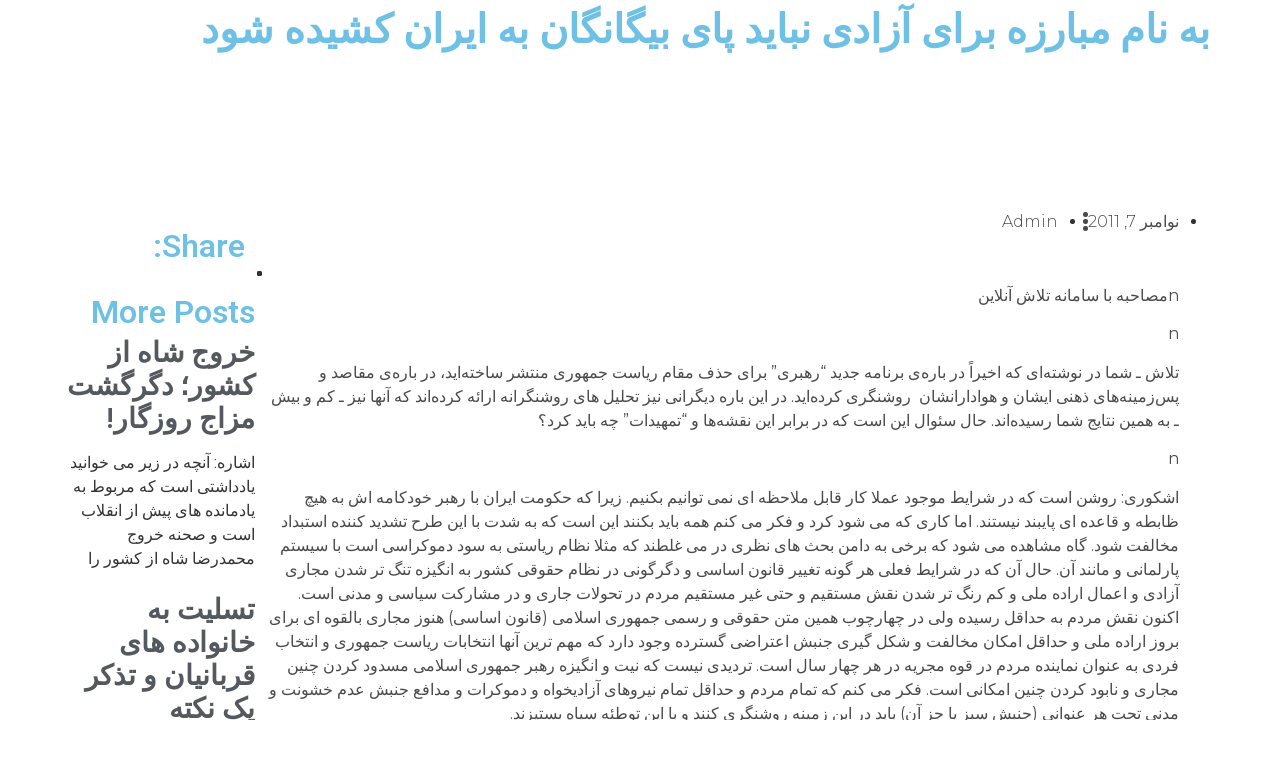

--- FILE ---
content_type: text/html; charset=UTF-8
request_url: https://yousefieshkevari.com/2011/11/%D8%A8%D9%87-%D9%86%D8%A7%D9%85-%D9%85%D8%A8%D8%A7%D8%B1%D8%B2%D9%87-%D8%A8%D8%B1%D8%A7%DB%8C-%D8%A2%D8%B2%D8%A7%D8%AF%DB%8C-%D9%86%D8%A8%D8%A7%DB%8C%D8%AF-%D9%BE%D8%A7%DB%8C-%D8%A8%DB%8C%DA%AF%D8%A7/
body_size: 19642
content:
<!DOCTYPE html>
<html dir="rtl" lang="fa-IR">
<head>
	<meta charset="UTF-8">
		<title>به نام مبارزه برای آزادی نباید پای بیگانگان به ایران کشیده شود &#8211; حسن یوسفی اشکوری</title>
<meta name='robots' content='max-image-preview:large' />
<link rel="alternate" type="application/rss+xml" title="حسن یوسفی اشکوری &raquo; خوراک" href="https://yousefieshkevari.com/feed/" />
<link rel="alternate" type="application/rss+xml" title="حسن یوسفی اشکوری &raquo; خوراک دیدگاه‌ها" href="https://yousefieshkevari.com/comments/feed/" />
<link rel="alternate" type="application/rss+xml" title="حسن یوسفی اشکوری &raquo; به نام مبارزه برای آزادی نباید پای بیگانگان به ایران کشیده شود خوراک دیدگاه‌ها" href="https://yousefieshkevari.com/2011/11/%d8%a8%d9%87-%d9%86%d8%a7%d9%85-%d9%85%d8%a8%d8%a7%d8%b1%d8%b2%d9%87-%d8%a8%d8%b1%d8%a7%db%8c-%d8%a2%d8%b2%d8%a7%d8%af%db%8c-%d9%86%d8%a8%d8%a7%db%8c%d8%af-%d9%be%d8%a7%db%8c-%d8%a8%db%8c%da%af%d8%a7/feed/" />
<script>
window._wpemojiSettings = {"baseUrl":"https:\/\/s.w.org\/images\/core\/emoji\/14.0.0\/72x72\/","ext":".png","svgUrl":"https:\/\/s.w.org\/images\/core\/emoji\/14.0.0\/svg\/","svgExt":".svg","source":{"concatemoji":"https:\/\/yousefieshkevari.com\/wp-includes\/js\/wp-emoji-release.min.js?ver=6.3.7"}};
/*! This file is auto-generated */
!function(i,n){var o,s,e;function c(e){try{var t={supportTests:e,timestamp:(new Date).valueOf()};sessionStorage.setItem(o,JSON.stringify(t))}catch(e){}}function p(e,t,n){e.clearRect(0,0,e.canvas.width,e.canvas.height),e.fillText(t,0,0);var t=new Uint32Array(e.getImageData(0,0,e.canvas.width,e.canvas.height).data),r=(e.clearRect(0,0,e.canvas.width,e.canvas.height),e.fillText(n,0,0),new Uint32Array(e.getImageData(0,0,e.canvas.width,e.canvas.height).data));return t.every(function(e,t){return e===r[t]})}function u(e,t,n){switch(t){case"flag":return n(e,"\ud83c\udff3\ufe0f\u200d\u26a7\ufe0f","\ud83c\udff3\ufe0f\u200b\u26a7\ufe0f")?!1:!n(e,"\ud83c\uddfa\ud83c\uddf3","\ud83c\uddfa\u200b\ud83c\uddf3")&&!n(e,"\ud83c\udff4\udb40\udc67\udb40\udc62\udb40\udc65\udb40\udc6e\udb40\udc67\udb40\udc7f","\ud83c\udff4\u200b\udb40\udc67\u200b\udb40\udc62\u200b\udb40\udc65\u200b\udb40\udc6e\u200b\udb40\udc67\u200b\udb40\udc7f");case"emoji":return!n(e,"\ud83e\udef1\ud83c\udffb\u200d\ud83e\udef2\ud83c\udfff","\ud83e\udef1\ud83c\udffb\u200b\ud83e\udef2\ud83c\udfff")}return!1}function f(e,t,n){var r="undefined"!=typeof WorkerGlobalScope&&self instanceof WorkerGlobalScope?new OffscreenCanvas(300,150):i.createElement("canvas"),a=r.getContext("2d",{willReadFrequently:!0}),o=(a.textBaseline="top",a.font="600 32px Arial",{});return e.forEach(function(e){o[e]=t(a,e,n)}),o}function t(e){var t=i.createElement("script");t.src=e,t.defer=!0,i.head.appendChild(t)}"undefined"!=typeof Promise&&(o="wpEmojiSettingsSupports",s=["flag","emoji"],n.supports={everything:!0,everythingExceptFlag:!0},e=new Promise(function(e){i.addEventListener("DOMContentLoaded",e,{once:!0})}),new Promise(function(t){var n=function(){try{var e=JSON.parse(sessionStorage.getItem(o));if("object"==typeof e&&"number"==typeof e.timestamp&&(new Date).valueOf()<e.timestamp+604800&&"object"==typeof e.supportTests)return e.supportTests}catch(e){}return null}();if(!n){if("undefined"!=typeof Worker&&"undefined"!=typeof OffscreenCanvas&&"undefined"!=typeof URL&&URL.createObjectURL&&"undefined"!=typeof Blob)try{var e="postMessage("+f.toString()+"("+[JSON.stringify(s),u.toString(),p.toString()].join(",")+"));",r=new Blob([e],{type:"text/javascript"}),a=new Worker(URL.createObjectURL(r),{name:"wpTestEmojiSupports"});return void(a.onmessage=function(e){c(n=e.data),a.terminate(),t(n)})}catch(e){}c(n=f(s,u,p))}t(n)}).then(function(e){for(var t in e)n.supports[t]=e[t],n.supports.everything=n.supports.everything&&n.supports[t],"flag"!==t&&(n.supports.everythingExceptFlag=n.supports.everythingExceptFlag&&n.supports[t]);n.supports.everythingExceptFlag=n.supports.everythingExceptFlag&&!n.supports.flag,n.DOMReady=!1,n.readyCallback=function(){n.DOMReady=!0}}).then(function(){return e}).then(function(){var e;n.supports.everything||(n.readyCallback(),(e=n.source||{}).concatemoji?t(e.concatemoji):e.wpemoji&&e.twemoji&&(t(e.twemoji),t(e.wpemoji)))}))}((window,document),window._wpemojiSettings);
</script>
<style>
img.wp-smiley,
img.emoji {
	display: inline !important;
	border: none !important;
	box-shadow: none !important;
	height: 1em !important;
	width: 1em !important;
	margin: 0 0.07em !important;
	vertical-align: -0.1em !important;
	background: none !important;
	padding: 0 !important;
}
</style>
	<link rel='stylesheet' id='anwp-pg-styles-rtl-css' href='https://yousefieshkevari.com/wp-content/plugins/anwp-post-grid-for-elementor/public/css/styles-rtl.min.css?ver=1.1.0' media='all' />
<link rel='stylesheet' id='wp-block-library-rtl-css' href='https://yousefieshkevari.com/wp-includes/css/dist/block-library/style-rtl.min.css?ver=6.3.7' media='all' />
<style id='classic-theme-styles-inline-css'>
/*! This file is auto-generated */
.wp-block-button__link{color:#fff;background-color:#32373c;border-radius:9999px;box-shadow:none;text-decoration:none;padding:calc(.667em + 2px) calc(1.333em + 2px);font-size:1.125em}.wp-block-file__button{background:#32373c;color:#fff;text-decoration:none}
</style>
<style id='global-styles-inline-css'>
body{--wp--preset--color--black: #000000;--wp--preset--color--cyan-bluish-gray: #abb8c3;--wp--preset--color--white: #ffffff;--wp--preset--color--pale-pink: #f78da7;--wp--preset--color--vivid-red: #cf2e2e;--wp--preset--color--luminous-vivid-orange: #ff6900;--wp--preset--color--luminous-vivid-amber: #fcb900;--wp--preset--color--light-green-cyan: #7bdcb5;--wp--preset--color--vivid-green-cyan: #00d084;--wp--preset--color--pale-cyan-blue: #8ed1fc;--wp--preset--color--vivid-cyan-blue: #0693e3;--wp--preset--color--vivid-purple: #9b51e0;--wp--preset--gradient--vivid-cyan-blue-to-vivid-purple: linear-gradient(135deg,rgba(6,147,227,1) 0%,rgb(155,81,224) 100%);--wp--preset--gradient--light-green-cyan-to-vivid-green-cyan: linear-gradient(135deg,rgb(122,220,180) 0%,rgb(0,208,130) 100%);--wp--preset--gradient--luminous-vivid-amber-to-luminous-vivid-orange: linear-gradient(135deg,rgba(252,185,0,1) 0%,rgba(255,105,0,1) 100%);--wp--preset--gradient--luminous-vivid-orange-to-vivid-red: linear-gradient(135deg,rgba(255,105,0,1) 0%,rgb(207,46,46) 100%);--wp--preset--gradient--very-light-gray-to-cyan-bluish-gray: linear-gradient(135deg,rgb(238,238,238) 0%,rgb(169,184,195) 100%);--wp--preset--gradient--cool-to-warm-spectrum: linear-gradient(135deg,rgb(74,234,220) 0%,rgb(151,120,209) 20%,rgb(207,42,186) 40%,rgb(238,44,130) 60%,rgb(251,105,98) 80%,rgb(254,248,76) 100%);--wp--preset--gradient--blush-light-purple: linear-gradient(135deg,rgb(255,206,236) 0%,rgb(152,150,240) 100%);--wp--preset--gradient--blush-bordeaux: linear-gradient(135deg,rgb(254,205,165) 0%,rgb(254,45,45) 50%,rgb(107,0,62) 100%);--wp--preset--gradient--luminous-dusk: linear-gradient(135deg,rgb(255,203,112) 0%,rgb(199,81,192) 50%,rgb(65,88,208) 100%);--wp--preset--gradient--pale-ocean: linear-gradient(135deg,rgb(255,245,203) 0%,rgb(182,227,212) 50%,rgb(51,167,181) 100%);--wp--preset--gradient--electric-grass: linear-gradient(135deg,rgb(202,248,128) 0%,rgb(113,206,126) 100%);--wp--preset--gradient--midnight: linear-gradient(135deg,rgb(2,3,129) 0%,rgb(40,116,252) 100%);--wp--preset--font-size--small: 13px;--wp--preset--font-size--medium: 20px;--wp--preset--font-size--large: 36px;--wp--preset--font-size--x-large: 42px;--wp--preset--spacing--20: 0.44rem;--wp--preset--spacing--30: 0.67rem;--wp--preset--spacing--40: 1rem;--wp--preset--spacing--50: 1.5rem;--wp--preset--spacing--60: 2.25rem;--wp--preset--spacing--70: 3.38rem;--wp--preset--spacing--80: 5.06rem;--wp--preset--shadow--natural: 6px 6px 9px rgba(0, 0, 0, 0.2);--wp--preset--shadow--deep: 12px 12px 50px rgba(0, 0, 0, 0.4);--wp--preset--shadow--sharp: 6px 6px 0px rgba(0, 0, 0, 0.2);--wp--preset--shadow--outlined: 6px 6px 0px -3px rgba(255, 255, 255, 1), 6px 6px rgba(0, 0, 0, 1);--wp--preset--shadow--crisp: 6px 6px 0px rgba(0, 0, 0, 1);}:where(.is-layout-flex){gap: 0.5em;}:where(.is-layout-grid){gap: 0.5em;}body .is-layout-flow > .alignleft{float: left;margin-inline-start: 0;margin-inline-end: 2em;}body .is-layout-flow > .alignright{float: right;margin-inline-start: 2em;margin-inline-end: 0;}body .is-layout-flow > .aligncenter{margin-left: auto !important;margin-right: auto !important;}body .is-layout-constrained > .alignleft{float: left;margin-inline-start: 0;margin-inline-end: 2em;}body .is-layout-constrained > .alignright{float: right;margin-inline-start: 2em;margin-inline-end: 0;}body .is-layout-constrained > .aligncenter{margin-left: auto !important;margin-right: auto !important;}body .is-layout-constrained > :where(:not(.alignleft):not(.alignright):not(.alignfull)){max-width: var(--wp--style--global--content-size);margin-left: auto !important;margin-right: auto !important;}body .is-layout-constrained > .alignwide{max-width: var(--wp--style--global--wide-size);}body .is-layout-flex{display: flex;}body .is-layout-flex{flex-wrap: wrap;align-items: center;}body .is-layout-flex > *{margin: 0;}body .is-layout-grid{display: grid;}body .is-layout-grid > *{margin: 0;}:where(.wp-block-columns.is-layout-flex){gap: 2em;}:where(.wp-block-columns.is-layout-grid){gap: 2em;}:where(.wp-block-post-template.is-layout-flex){gap: 1.25em;}:where(.wp-block-post-template.is-layout-grid){gap: 1.25em;}.has-black-color{color: var(--wp--preset--color--black) !important;}.has-cyan-bluish-gray-color{color: var(--wp--preset--color--cyan-bluish-gray) !important;}.has-white-color{color: var(--wp--preset--color--white) !important;}.has-pale-pink-color{color: var(--wp--preset--color--pale-pink) !important;}.has-vivid-red-color{color: var(--wp--preset--color--vivid-red) !important;}.has-luminous-vivid-orange-color{color: var(--wp--preset--color--luminous-vivid-orange) !important;}.has-luminous-vivid-amber-color{color: var(--wp--preset--color--luminous-vivid-amber) !important;}.has-light-green-cyan-color{color: var(--wp--preset--color--light-green-cyan) !important;}.has-vivid-green-cyan-color{color: var(--wp--preset--color--vivid-green-cyan) !important;}.has-pale-cyan-blue-color{color: var(--wp--preset--color--pale-cyan-blue) !important;}.has-vivid-cyan-blue-color{color: var(--wp--preset--color--vivid-cyan-blue) !important;}.has-vivid-purple-color{color: var(--wp--preset--color--vivid-purple) !important;}.has-black-background-color{background-color: var(--wp--preset--color--black) !important;}.has-cyan-bluish-gray-background-color{background-color: var(--wp--preset--color--cyan-bluish-gray) !important;}.has-white-background-color{background-color: var(--wp--preset--color--white) !important;}.has-pale-pink-background-color{background-color: var(--wp--preset--color--pale-pink) !important;}.has-vivid-red-background-color{background-color: var(--wp--preset--color--vivid-red) !important;}.has-luminous-vivid-orange-background-color{background-color: var(--wp--preset--color--luminous-vivid-orange) !important;}.has-luminous-vivid-amber-background-color{background-color: var(--wp--preset--color--luminous-vivid-amber) !important;}.has-light-green-cyan-background-color{background-color: var(--wp--preset--color--light-green-cyan) !important;}.has-vivid-green-cyan-background-color{background-color: var(--wp--preset--color--vivid-green-cyan) !important;}.has-pale-cyan-blue-background-color{background-color: var(--wp--preset--color--pale-cyan-blue) !important;}.has-vivid-cyan-blue-background-color{background-color: var(--wp--preset--color--vivid-cyan-blue) !important;}.has-vivid-purple-background-color{background-color: var(--wp--preset--color--vivid-purple) !important;}.has-black-border-color{border-color: var(--wp--preset--color--black) !important;}.has-cyan-bluish-gray-border-color{border-color: var(--wp--preset--color--cyan-bluish-gray) !important;}.has-white-border-color{border-color: var(--wp--preset--color--white) !important;}.has-pale-pink-border-color{border-color: var(--wp--preset--color--pale-pink) !important;}.has-vivid-red-border-color{border-color: var(--wp--preset--color--vivid-red) !important;}.has-luminous-vivid-orange-border-color{border-color: var(--wp--preset--color--luminous-vivid-orange) !important;}.has-luminous-vivid-amber-border-color{border-color: var(--wp--preset--color--luminous-vivid-amber) !important;}.has-light-green-cyan-border-color{border-color: var(--wp--preset--color--light-green-cyan) !important;}.has-vivid-green-cyan-border-color{border-color: var(--wp--preset--color--vivid-green-cyan) !important;}.has-pale-cyan-blue-border-color{border-color: var(--wp--preset--color--pale-cyan-blue) !important;}.has-vivid-cyan-blue-border-color{border-color: var(--wp--preset--color--vivid-cyan-blue) !important;}.has-vivid-purple-border-color{border-color: var(--wp--preset--color--vivid-purple) !important;}.has-vivid-cyan-blue-to-vivid-purple-gradient-background{background: var(--wp--preset--gradient--vivid-cyan-blue-to-vivid-purple) !important;}.has-light-green-cyan-to-vivid-green-cyan-gradient-background{background: var(--wp--preset--gradient--light-green-cyan-to-vivid-green-cyan) !important;}.has-luminous-vivid-amber-to-luminous-vivid-orange-gradient-background{background: var(--wp--preset--gradient--luminous-vivid-amber-to-luminous-vivid-orange) !important;}.has-luminous-vivid-orange-to-vivid-red-gradient-background{background: var(--wp--preset--gradient--luminous-vivid-orange-to-vivid-red) !important;}.has-very-light-gray-to-cyan-bluish-gray-gradient-background{background: var(--wp--preset--gradient--very-light-gray-to-cyan-bluish-gray) !important;}.has-cool-to-warm-spectrum-gradient-background{background: var(--wp--preset--gradient--cool-to-warm-spectrum) !important;}.has-blush-light-purple-gradient-background{background: var(--wp--preset--gradient--blush-light-purple) !important;}.has-blush-bordeaux-gradient-background{background: var(--wp--preset--gradient--blush-bordeaux) !important;}.has-luminous-dusk-gradient-background{background: var(--wp--preset--gradient--luminous-dusk) !important;}.has-pale-ocean-gradient-background{background: var(--wp--preset--gradient--pale-ocean) !important;}.has-electric-grass-gradient-background{background: var(--wp--preset--gradient--electric-grass) !important;}.has-midnight-gradient-background{background: var(--wp--preset--gradient--midnight) !important;}.has-small-font-size{font-size: var(--wp--preset--font-size--small) !important;}.has-medium-font-size{font-size: var(--wp--preset--font-size--medium) !important;}.has-large-font-size{font-size: var(--wp--preset--font-size--large) !important;}.has-x-large-font-size{font-size: var(--wp--preset--font-size--x-large) !important;}
.wp-block-navigation a:where(:not(.wp-element-button)){color: inherit;}
:where(.wp-block-post-template.is-layout-flex){gap: 1.25em;}:where(.wp-block-post-template.is-layout-grid){gap: 1.25em;}
:where(.wp-block-columns.is-layout-flex){gap: 2em;}:where(.wp-block-columns.is-layout-grid){gap: 2em;}
.wp-block-pullquote{font-size: 1.5em;line-height: 1.6;}
</style>
<link rel='stylesheet' id='hello-elementor-css' href='https://yousefieshkevari.com/wp-content/themes/hello-elementor/style.min.css?ver=2.8.1' media='all' />
<link rel='stylesheet' id='hello-elementor-theme-style-css' href='https://yousefieshkevari.com/wp-content/themes/hello-elementor/theme.min.css?ver=2.8.1' media='all' />
<link rel='stylesheet' id='elementor-frontend-css' href='https://yousefieshkevari.com/wp-content/plugins/elementor/assets/css/frontend-lite-rtl.min.css?ver=3.12.2' media='all' />
<link rel='stylesheet' id='elementor-post-8715-css' href='https://yousefieshkevari.com/wp-content/uploads/elementor/css/post-8715.css?ver=1684786286' media='all' />
<link rel='stylesheet' id='elementor-lazyload-css' href='https://yousefieshkevari.com/wp-content/plugins/elementor/assets/css/modules/lazyload/frontend.min.css?ver=3.12.2' media='all' />
<link rel='stylesheet' id='swiper-css' href='https://yousefieshkevari.com/wp-content/plugins/elementor/assets/lib/swiper/v8/css/swiper.min.css?ver=8.4.5' media='all' />
<link rel='stylesheet' id='elementor-pro-css' href='https://yousefieshkevari.com/wp-content/plugins/elementor-pro/assets/css/frontend-lite-rtl.min.css?ver=3.12.3' media='all' />
<link rel='stylesheet' id='elementor-global-css' href='https://yousefieshkevari.com/wp-content/uploads/elementor/css/global.css?ver=1683459335' media='all' />
<link rel='stylesheet' id='elementor-post-108145-css' href='https://yousefieshkevari.com/wp-content/uploads/elementor/css/post-108145.css?ver=1697795927' media='all' />
<link rel='stylesheet' id='elementor-post-108170-css' href='https://yousefieshkevari.com/wp-content/uploads/elementor/css/post-108170.css?ver=1683493755' media='all' />
<link rel='stylesheet' id='elementor-icons-ekiticons-css' href='https://yousefieshkevari.com/wp-content/plugins/elementskit-lite/modules/elementskit-icon-pack/assets/css/ekiticons.css?ver=2.8.8' media='all' />
<link rel='stylesheet' id='ekit-widget-styles-css' href='https://yousefieshkevari.com/wp-content/plugins/elementskit-lite/widgets/init/assets/css/widget-styles.css?ver=2.8.8' media='all' />
<link rel='stylesheet' id='ekit-responsive-css' href='https://yousefieshkevari.com/wp-content/plugins/elementskit-lite/widgets/init/assets/css/responsive.css?ver=2.8.8' media='all' />
<link rel='stylesheet' id='elementskit-rtl-css' href='https://yousefieshkevari.com/wp-content/plugins/elementskit-lite/widgets/init/assets/css/rtl.css?ver=2.8.8' media='all' />
<link rel='stylesheet' id='google-fonts-1-css' href='https://fonts.googleapis.com/css?family=Roboto%3A100%2C100italic%2C200%2C200italic%2C300%2C300italic%2C400%2C400italic%2C500%2C500italic%2C600%2C600italic%2C700%2C700italic%2C800%2C800italic%2C900%2C900italic%7CRoboto+Slab%3A100%2C100italic%2C200%2C200italic%2C300%2C300italic%2C400%2C400italic%2C500%2C500italic%2C600%2C600italic%2C700%2C700italic%2C800%2C800italic%2C900%2C900italic%7CMerriweather%3A100%2C100italic%2C200%2C200italic%2C300%2C300italic%2C400%2C400italic%2C500%2C500italic%2C600%2C600italic%2C700%2C700italic%2C800%2C800italic%2C900%2C900italic%7CMontserrat%3A100%2C100italic%2C200%2C200italic%2C300%2C300italic%2C400%2C400italic%2C500%2C500italic%2C600%2C600italic%2C700%2C700italic%2C800%2C800italic%2C900%2C900italic&#038;display=swap&#038;ver=6.3.7' media='all' />
<link rel="preconnect" href="https://fonts.gstatic.com/" crossorigin><script src='https://yousefieshkevari.com/wp-includes/js/jquery/jquery.min.js?ver=3.7.0' id='jquery-core-js'></script>
<script src='https://yousefieshkevari.com/wp-includes/js/jquery/jquery-migrate.min.js?ver=3.4.1' id='jquery-migrate-js'></script>
<link rel="https://api.w.org/" href="https://yousefieshkevari.com/wp-json/" /><link rel="alternate" type="application/json" href="https://yousefieshkevari.com/wp-json/wp/v2/posts/1024" /><link rel="EditURI" type="application/rsd+xml" title="RSD" href="https://yousefieshkevari.com/xmlrpc.php?rsd" />
<meta name="generator" content="WordPress 6.3.7" />
<link rel="canonical" href="https://yousefieshkevari.com/2011/11/%d8%a8%d9%87-%d9%86%d8%a7%d9%85-%d9%85%d8%a8%d8%a7%d8%b1%d8%b2%d9%87-%d8%a8%d8%b1%d8%a7%db%8c-%d8%a2%d8%b2%d8%a7%d8%af%db%8c-%d9%86%d8%a8%d8%a7%db%8c%d8%af-%d9%be%d8%a7%db%8c-%d8%a8%db%8c%da%af%d8%a7/" />
<link rel='shortlink' href='https://yousefieshkevari.com/?p=1024' />
<link rel="alternate" type="application/json+oembed" href="https://yousefieshkevari.com/wp-json/oembed/1.0/embed?url=https%3A%2F%2Fyousefieshkevari.com%2F2011%2F11%2F%25d8%25a8%25d9%2587-%25d9%2586%25d8%25a7%25d9%2585-%25d9%2585%25d8%25a8%25d8%25a7%25d8%25b1%25d8%25b2%25d9%2587-%25d8%25a8%25d8%25b1%25d8%25a7%25db%258c-%25d8%25a2%25d8%25b2%25d8%25a7%25d8%25af%25db%258c-%25d9%2586%25d8%25a8%25d8%25a7%25db%258c%25d8%25af-%25d9%25be%25d8%25a7%25db%258c-%25d8%25a8%25db%258c%25da%25af%25d8%25a7%2F" />
<link rel="alternate" type="text/xml+oembed" href="https://yousefieshkevari.com/wp-json/oembed/1.0/embed?url=https%3A%2F%2Fyousefieshkevari.com%2F2011%2F11%2F%25d8%25a8%25d9%2587-%25d9%2586%25d8%25a7%25d9%2585-%25d9%2585%25d8%25a8%25d8%25a7%25d8%25b1%25d8%25b2%25d9%2587-%25d8%25a8%25d8%25b1%25d8%25a7%25db%258c-%25d8%25a2%25d8%25b2%25d8%25a7%25d8%25af%25db%258c-%25d9%2586%25d8%25a8%25d8%25a7%25db%258c%25d8%25af-%25d9%25be%25d8%25a7%25db%258c-%25d8%25a8%25db%258c%25da%25af%25d8%25a7%2F&#038;format=xml" />
<meta name="generator" content="Elementor 3.12.2; features: e_dom_optimization, e_optimized_assets_loading, e_optimized_css_loading, e_font_icon_svg, a11y_improvements, additional_custom_breakpoints; settings: css_print_method-external, google_font-enabled, font_display-swap">
	<meta name="viewport" content="width=device-width, initial-scale=1.0, viewport-fit=cover" /></head>
<body class="rtl post-template-default single single-post postid-1024 single-format-standard theme--hello-elementor e-lazyload elementor-default elementor-template-canvas elementor-kit-8715 elementor-page-108170">
			<div data-elementor-type="single-post" data-elementor-id="108170" class="elementor elementor-108170 elementor-location-single post-1024 post type-post status-publish format-standard hentry category-uncategorized">
						<div class="elementor-element elementor-element-5af8a135 e-con-boxed e-con" data-id="5af8a135" data-element_type="container" data-settings="{&quot;background_background&quot;:&quot;classic&quot;,&quot;content_width&quot;:&quot;boxed&quot;}">
					<div class="e-con-inner">
				<div class="elementor-element elementor-element-1d578100 elementor-widget elementor-widget-theme-post-title elementor-page-title elementor-widget-heading" data-id="1d578100" data-element_type="widget" data-widget_type="theme-post-title.default">
				<div class="elementor-widget-container">
			<style>/*! elementor - v3.12.2 - 23-04-2023 */
.elementor-heading-title{padding:0;margin:0;line-height:1}.elementor-widget-heading .elementor-heading-title[class*=elementor-size-]>a{color:inherit;font-size:inherit;line-height:inherit}.elementor-widget-heading .elementor-heading-title.elementor-size-small{font-size:15px}.elementor-widget-heading .elementor-heading-title.elementor-size-medium{font-size:19px}.elementor-widget-heading .elementor-heading-title.elementor-size-large{font-size:29px}.elementor-widget-heading .elementor-heading-title.elementor-size-xl{font-size:39px}.elementor-widget-heading .elementor-heading-title.elementor-size-xxl{font-size:59px}</style><h1 class="elementor-heading-title elementor-size-default">به نام مبارزه برای آزادی نباید پای بیگانگان به ایران کشیده شود</h1>		</div>
				</div>
					</div>
				</div>
		<div class="elementor-element elementor-element-17a68545 e-con-boxed e-con" data-id="17a68545" data-element_type="container" data-settings="{&quot;content_width&quot;:&quot;boxed&quot;}">
					<div class="e-con-inner">
		<div class="elementor-element elementor-element-5a33d7a7 e-con-full e-con" data-id="5a33d7a7" data-element_type="container" data-settings="{&quot;content_width&quot;:&quot;full&quot;}">
				<div class="elementor-element elementor-element-7d31a152 elementor-align-left elementor-widget elementor-widget-post-info" data-id="7d31a152" data-element_type="widget" data-widget_type="post-info.default">
				<div class="elementor-widget-container">
			<link rel="stylesheet" href="http://yousefieshkevari.com/wp-content/plugins/elementor/assets/css/widget-icon-list-rtl.min.css"><link rel="stylesheet" href="http://yousefieshkevari.com/wp-content/plugins/elementor-pro/assets/css/widget-theme-elements-rtl.min.css">		<ul class="elementor-inline-items elementor-icon-list-items elementor-post-info">
								<li class="elementor-icon-list-item elementor-repeater-item-fde9fb9 elementor-inline-item" itemprop="datePublished">
						<a href="https://yousefieshkevari.com/2011/11/07/">
														<span class="elementor-icon-list-text elementor-post-info__item elementor-post-info__item--type-date">
										نوامبر 7, 2011					</span>
									</a>
				</li>
				<li class="elementor-icon-list-item elementor-repeater-item-f7bd4a7 elementor-inline-item" itemprop="author">
						<a href="https://yousefieshkevari.com/author/admin/">
														<span class="elementor-icon-list-text elementor-post-info__item elementor-post-info__item--type-author">
										admin					</span>
									</a>
				</li>
				</ul>
				</div>
				</div>
				<div class="elementor-element elementor-element-1980021e elementor-widget elementor-widget-theme-post-content" data-id="1980021e" data-element_type="widget" data-widget_type="theme-post-content.default">
				<div class="elementor-widget-container">
			<p dir="rtl">nمصاحبه با سامانه تلاش آنلاین</p>
<p>n</p>
<p dir="rtl">تلاش ـ شما در نوشته‌ای که اخيراً در باره‌ی برنامه جديد &#8220;رهبری&#8221; برای حذف مقام رياست جمهوری منتشر ساخته‌ايد، در باره‌ی مقاصد و پس‌زمينه‌های ذهنی ايشان و هوادارانشان  روشنگری کرده‌ايد. در اين باره دیگرانی نیز تحليل های روشنگرانه ارائه کرده‌اند که آنها نيز ـ کم و بيش ـ به همين نتايج شما رسيده‌اند. حال سئوال اين است که در برابر اين نقشه‌ها و &#8220;تمهيدات&#8221; چه بايد کرد؟</p>
<p>n</p>
<p dir="rtl">اشکوری: روشن است که در شرایط موجود عملا کار قابل ملاحظه ای نمی توانیم بکنیم. زیرا که حکومت ایران با رهبر خودکامه اش به هیچ ظابطه و قاعده ای پایبند نیستند. اما کاری که می شود کرد و فکر می کنم همه باید بکنند این است که به شدت با این طرح تشدید کننده استبداد مخالفت شود. گاه مشاهده می شود که برخی به دامن بحث های نظری در می غلطند که مثلا نظام ریاستی به سود دموکراسی است با سیستم پارلمانی و مانند آن. حال آن که در شرایط فعلی هر گونه تغییر قانون اساسی و دگرگونی در نظام حقوقی کشور به انگیزه تنگ تر شدن مجاری آزادی و اعمال اراده ملی و کم رنگ تر شدن نقش مستقیم و حتی غیر مستقیم مردم در تحولات جاری و در مشارکت سیاسی و مدنی است. اکنون نقش مردم به حداقل رسیده ولی در چهارچوب همین متن حقوقی و رسمی جمهوری اسلامی (قانون اساسی) هنوز مجاری بالقوه ای برای بروز اراده ملی و حداقل امکان مخالفت و شکل گیری جنبش اعتراضی گسترده وجود دارد که مهم ترین آنها انتخابات ریاست جمهوری و انتخاب فردی به عنوان نماینده مردم در قوه مجریه در هر چهار سال است. تردیدی نیست که نیت و انگیزه رهبر جمهوری اسلامی مسدود کردن چنین مجاری و نابود کردن چنین امکانی است. فکر می کنم که تمام مردم و حداقل تمام نیروهای آزادیخواه و دموکرات و مدافع جنبش عدم خشونت و مدنی تحت هر عنوانی (جنبش سبز یا جز آن) باید در این زمینه روشنگری کنند و با این توطئه سیاه بستیزند.  </p>
<p>n</p>
<p dir="rtl">تلاش ـ طرح و برنامه انتخابات رياست جمهوری 88 و حمايت &#8220;رهبری&#8221; از رئيس جمهور برگزيده‌اش، به رغم مخالفت گسترده جنبش سبز، بی‌اعتباری گسترده دستگاه حکومت و شخص ولی فقيه، ادامه يافت. اگر اين برنامه‌ی جديد نيز با وجود مخالفت‌ها و روشنگری‌های بسيار حتی به قیمت بی اعتباری گسترده‌تر و انزوای بيشتر متوقف نشود و مورد تجديد نظر قرار نگيرد، چه باید کرد؟</p>
<p>n</p>
<p dir="rtl">اشکوری: چنان که گفتم در شرایط فعلی، در داخل و حتی در خارج از کشور، کاری کارستان نمی توان کرد، اما تحقق چنین پروژه ای چندان آسان نیست و آقای خامنه ای برای به کرسی نشاندن آن راه دشواری در پیش دارد. چرا که چنین اقدامی، که در واقع نوعی کودتا بر ضد ارکان خود نظام و حاملان و حامیانش نیز هست، نباید مورد توافق و تأیید ارکان و شخصیت ها و جریانهای متنوع داخل نظام باشد. روشن است که جریانهای درونی نظام خودشان را برای دوران پس از احمدی نژاد آماده کرده اند و جدال بر سر انتخابات مجلس نهم برای همین است و در واقع مقدمه ای برای تسخیر ریاست جمهوری و دولت و دستیابی به خزانه بادآورده پول نفت است. حذف ریاست جمهوری به معنای به حاشیه رفتن تمام جریانهای حزبی و غیر حزبی وفادار به نظام است. از جریانهای مختلف اصول گرایی میانه روتر نوع مؤتلفه و لاریجانی و قالیباف و محسن رضایی تا جریان مافیایی و مهار گسیخته احمدی نژادی. جریان و یا شخصیت هایی چون هاشمی رفسنجانی و حواشی دیگر نیز قطعا مخالفند و مخالفت خواهند کرد. چنان که اخیرا دیدیم هاشمی و حتی موسوی اردبیلی نیز موضع مخالفت خود را اعلام کرده اند و فکر می کنم به تدریج مخالفت های علنی بیشتر خواهد شد. جریان گسترده اصلاح طلبان، که هنوز با تار مویی به نظام بسته اند، نیز قطعا مخالفند و مخالفت خود را به موقع فریاد خواهند کرد. جنبش سبز که دیگر وضعیت روشنی دارد. با این همه تمام نیروهایی که عملی شدن این طرح را به زیان روند دموکراسی خواهی و حد اقل به زیان خود می بینند، باید در یک صف بر ضد این نقشه تلاش کنند و بکوشند تا محقق نشود. اما در صورت تحقق، باز هم راهی جز آگاهی بخشی و اعتراض نیست. فکر می کنم این انسداد سیاسی نیز در نهایت گرهی از کار فروبسته نظام و حداقل رهبری ان نمی گشاید و فقط می تواند بر هزینه های آن برای نظام و یا برای مردم بیفزاید.   </p>
<p>n</p>
<p dir="rtl">تلاش ـ گفته می‌شود اين طرح، علاوه بر نيت حذف حضور مردم، همچنین به قصد از ميان بردن کانون‌های رقيب در برابر ولی فقيه است. اما شما گفته‌ايد، بحران موجود ريشه در قانون اساسی متناقض حکومت جمهوری اسلامی دارد. در زمان حضور و حکومت آيت‌الله خمينی، اقتدار ايشان پرده‌ای بود بر اين تناقض. حال با وجود &#8220;رهبر&#8221;ی بدون کاريسما که قدرت را بايد با امتياز دادن به نيروهای امنيتی و نظامی بخرد، آيا به نظر شما اگر اين کار را هم انجام دهند، مشکل بحران قدرت حکومت اسلامی حل خواهد شد؟ و رقابت‌ها و چالش‌ها آرام خواهند گرفت؟</p>
<p>n</p>
<p dir="rtl">اشکوری: قطعا تحقق این طرح نه تنها مشکل ساختاری نظام را حل نمی کند، بلکه بر عمق بحران آن می افزاید. چرا که از یک سو موجب نارضایتی جریانهای اقتدارگرای نظام خواهد شد (ولو در مرحله نخست مجبور شوند همراهی و تأیید کنند) و از سوی دیگر جنبش مدنی و دموکراسی خواه را، که در حال گسترش در بدنه جامعه است، بیشتر ناراضی و معترض خواهد کرد. بحران ناکارآمدی نظام، ریشه در ساختار حقوقی یعنی قانون اساسی دارد که همان تناقضات بنیادین آن است که در آن تلاش شده به نوعی نظام فقهی-شرعی را با نظام مدرن دموکراسی و حاکمیت ملی متکی بر آرای مردم جمع کند. در این زمینه دو نکته قابل توجه است. اولا-تاریخ معاصر ایران نشان داده که گرچه ممکن است که گاه به طور موقت نوعی دیکتاتوری و در واقع یک دیکتاتور بتواند کارآمد هم باشد و بخشی از بحرانها را حل کند و قدمی بردارد اما در نهایت این راه بی فرجام است و حتی در پایان کار بر بحرانهای اجتماعی و سیاسی می افزاید و چه بسا موجب انقلال سیاسی بشود. چنان که در مورد دو پهلوی دیدیم. ثانیا- نکته مهم دیگر این است که آقای خامنه ای حتی یک دیکتاتور مقتدر و کارآمد هم نیست که حداقل بتواند گامی برای حل برخی از معضلات فوری و مبرم اجتماعی و سیاسی به سود اکثریت مردم بردارد. با توجه به این دیدگاه است که معتقدم این اقدام رهبر جمهوری اسلامی در صورت تحقق پس از تثبیت قدرت مجدد آدمی چون احمدی نژاد در سال 88، که اکنون برای ایشان به گره کور تبدیل شده، این دومین اشتباه مهلک خواهد بود. خودکامگی از سوی هر کسی و هر جریانی که باشد، راه حل بحران ایران نیست.  </p>
<p>n</p>
<p dir="rtl">تلاش ـ  عده‌ای از تحليل‌گران بر اين نظرند که عقب‌ننشستن خامنه‌ای از اين طرح و به اجرا گذاشتن آن نقطه‌ی گسست نهائی از حکومت اسلامی رخ خواهد داد و برخورد با ملت و آن هم با شدت بيشتری پيش خواهد آمد. اگر اين فرض را بپذيريم، آيا نبايد از رسيدن اين نقطه‌ی نهائی استقبال کنيم؟</p>
<p>n</p>
<p dir="rtl">اشکوری: این که عملی شدن این طرح بر عمق بحران می افزاید، تردیدی نیست؛ در این صورت، می توان یقین کرد که در پی آن، خشونت و سرکوب نیز تشدید خواهد شد. اما پاسخ من به پرسش شما منفی است. یعنی ما نباید از چنین روندی استقبال کنیم. زیرا تجربه نشان داده و منطق امور می گوید که از درون خشونت و احتمالا خون و کشتار دموکراسی و حقوق بشر بیرون نخواهد آمد. اگر خشونت گسترده ای (به گونه ای که اکنون در سوریه شاهد هستیم) رخ دهد، اولا احتمالا پای بیگانگان را به میدان خواهد کشید و هیچ ایرانی دموکرات و وطن دوستی نمی تواند از آن استقبال کند، و ثانیا- چرخه خشونت از دو سو ادامه خواهد یافت و در نهایت در صورت سقوط رژیم نیز چه بسا نظام موجود جایش را به یک دیکتاتوری بدتر و خشن تر بدهد. چنین فرجامی دور از ذهن نیست. به هرحال برنامه ما باید تلاش برای گذار به دموکراسی باشد و عملی شدن آن نیازمند زمان است و ممارست، طولانی شدن چالش با حاکمیت کنونی، گرچه فرساینده است، اما می تواند دوران گذار را با اطمینان و عمق بیشتری تضمین کند. قانون اساسی فعلی، با همه تناقضات بنیادینش، و بر قراری ادواری انتخابات و در مجموع تا زمان تعلیق رسمی قانون اساسی، بستری است برای چالش با حاکمیت و راهی است برای مبارزه سیاسی و فرهنگی و حقوق بشری در داخل کشور و حتی در داخل نظام. نباید این فرصت را کم اهمیت شمرد. اکنون استبداد نسبی در ساختار حقیقی هست، اگر ساختار حقوقی آن هم بیش از این راه را برای مبارزات مدنی سد کند، دیگر راهی برای فعالیت و جنبش مدنی باقی نمی ماند. در هرحال نباید از انسداد بیشتر استقبال کرد بلکه الزمات مبارزه مدنی و ضرورت مرحله گذار به دموکراسی به ما می گوید از این امکانات موجود استفاده کنیم و برای ایجاد امکانات بیشتر در وضعیت موجو تلاش کنیم. یادمان باشد که «در تحولات اجتماعی کوتاه ترین مهم نیست، مهم مطمئن ترین راه است».    </p>
<p>n</p>
<p dir="rtl">تلاش ـ شما در فاصله کوتاهی از اين نوشته، در نوشته‌ی ديگری در باره کشته شدن قذافی به دست مردمی خشمگين، نگرانی و توصيه به پرهيز از چنين سرنوشتی برای ايران را به زبان آورده‌ايد. البته آشکار است که خطاب شما به حکومت کنندگان کنونی در ايران برای عبرت گيری است. اما می توان گفت که تلويحاً نگاهی هم به مخالفين داريد. ما از آن نوشته می‌فهميم که: «مبارزه با رژيم نه به هر قيمت!»</p>
<p>n</p>
<p dir="rtl">اما عده ای از نیروهای سیاسی علیرغم مخالفت با حمله نظامی، چنين نوشته‌هائی، آن هم در شرايط رودرروئی با رژيم اسلامی را انتشار &#8220;ترس&#8221; و محافظه‌کاری دانسته و مانعی در بسیج و مبارزه قاطع مردم می دانند.</p>
<p>n</p>
<p dir="rtl">آيا نمی توان و نبايد مردم را به ميدان مبارزه‌ی نهائی و قاطع ـ همانند انقلاب اسلامی ـ فراخواند و از پيش آمدن تجربه ليبی يا عراق و&#8230; نهراسيد؟</p>
<p>n</p>
<p dir="rtl">اشکوری: این که کسانی چنان توصیه ها و در واقع راهبردهایی را اشتباه یا نشانه «ترس» می دانند و آن را مانع تحقق مبارزه می شمارند، به من مربوط نیست و طبعا من مدافع نظر و راهبرد خودم هستم و آنان نیز باید از تحلیل و راهبرد خودشان دفاع کنند. من حرفم یک نکته بنیادین بیش نیست، و آن، ضرورت و الزامات جنبش مدنی است. در توجیه و توضیح آن عرض می کنم:</p>
<p>n</p>
<p dir="rtl">مگر امروز همه حاملان و حامیان جنبش دموکراسی خواهی و حقوق بشری ایران (با چشم پوشی از برخی افراد و یا سازمانها که حداقل عملا پروژه دموکراسی خواهی را دنبال نمی کنند و به همین دلیل دیری است که راه خود را از دیگران جدا کرده اند) خود را ذیل «جنبش مدنی» تعریف نمی کنند؟ روشن است که جنبش مدنی به معنایی که اکنون در جهان مراد می شود، دو مؤلفه دارد: قانون گرایی و عدم خشونت. یعنی پیگیری مطالبات مدنی و سیاسی و حقوقی تحت هر عنوانی، تنها از راه مبارزه مستمر و علنی و قانونی ممکن است و این راهبرد با فعالیت های آرام و مسالمت جویانه و به دور از هر نوع خشونت به ویژه خشونت فیزیکی ملازمه دارد. من که مانند میلیون ها ایرانی حامل جنبش مدنی موسوم به جنبش سبز هستم و از آن دفاع می کنم، طبعا به مقتضای راهبردم هم حاکمان را از خشونت و اعمال دیکتاتوری پرهیز می دهم و هم منتقدان و مخالفان را از سقوط در ورطه خطرناک خشونت و جنگ و خونریزی بر حذر می دارم. البته باید افزود که کلام ما فعلا در حاکمان اثری ندارد (گرچه در هرحال نباید نا امید بود و حداقل وظیفه هشدار را فرو نهاد) اما با همراهان و همفکران که می توان سخن گفت. از کسانی که دنبال مبارزه قاطع و فرجامین با نظام هستند و  هشدارهای عدم خشونت را به معنای ترس و وحافظه کاری می دانند، دو پرسش دارم: اول- چگونه خشونت و جنگ و شدت عمل را با جنبش مدنی و عدم خشونت توجیه و سازگار می کنند؟ دوم- چه تضمینی است که در پی اوج گرفتن خشونت دوطرف پای خارجی ها تحت عنوان «دخالت های انسان دوستانه» و عناوین فریبنده دیگر به میهن کشیده نشود؟ بلکه به تجربه می توان گفت، قطعا با مبارزات پراکنده و حتی سازمان یافته قهر آمیز و نظامی نمی توان نظام کنونی را برانداخت، در این صورت، راهی جز استمداد از خارجی ها و حمله نظامی از بیرون نمی ماند؛ یعنی همان خطی که اخیرا وزیر خارجه امریکا توصیه کرده است.</p>
<p>n</p>
<p dir="rtl">به تجربه انقلاب ایران اشاره کردید. از قضا ما برای این که بار دیگر آن تجربه را تکرار نکنیم و به همان پیامدهای ویرانگرش دچار نشویم، راهی جز مبارزه اصلاح طلبانه و مداوم و مسالمت جو نداریم. در زمان انقلاب ما انقلابیون فقط به سقوط رژیم و شعار «شاه باید برود» فکر می کردیم که معنای آن عبارت بود از «تغییر رژیم به هر قیمت» اما امروز هم در پی تکرار همان تجربه شکست خورده هستیم؟ به هرحال امروز برای من یکی تغییر رژیم اصل نیست، تغییرات مثبت و بهبود موقعیت و منزلت ایرانیان اصل اصیل و در اولویت است؛ در این میان، اگر تغییرات مطلوب در همین نظام اتفاق افتاد چه بهتر، نام و عنوان  و فرم اصالت ندارد. اما در نهایت آینده رژیم جمهوری اسلامی به وسیله حاکمان و حاملان آن تعیین می شود. ما متعهدیم که مسیر مطمئن تر عدم خشونت را طی کنیم تا آینده ما به عنوان مردم ایران بهتر باشد و هشدار که تجربه های شکست خورده را باز تکرار کنیم.          </p>
		</div>
				</div>
				</div>
		<div class="elementor-element elementor-element-4efc844f e-con-full e-con" data-id="4efc844f" data-element_type="container" data-settings="{&quot;content_width&quot;:&quot;full&quot;}">
		<div class="elementor-element elementor-element-52669f09 e-con-full e-con" data-id="52669f09" data-element_type="container" data-settings="{&quot;content_width&quot;:&quot;full&quot;}">
				<div class="elementor-element elementor-element-37e94381 elementor-widget elementor-widget-heading" data-id="37e94381" data-element_type="widget" data-widget_type="heading.default">
				<div class="elementor-widget-container">
			<h2 class="elementor-heading-title elementor-size-default">Share:</h2>		</div>
				</div>
				<div class="elementor-element elementor-element-6a259104 elementor-icon-list--layout-inline elementor-align-right elementor-mobile-align-center elementor-list-item-link-full_width elementor-widget elementor-widget-icon-list" data-id="6a259104" data-element_type="widget" data-widget_type="icon-list.default">
				<div class="elementor-widget-container">
					<ul class="elementor-icon-list-items elementor-inline-items">
							<li class="elementor-icon-list-item elementor-inline-item">
											<span class="elementor-icon-list-icon">
							<svg aria-hidden="true" class="e-font-icon-svg e-fab-facebook-f" viewBox="0 0 320 512" xmlns="http://www.w3.org/2000/svg"><path d="M279.14 288l14.22-92.66h-88.91v-60.13c0-25.35 12.42-50.06 52.24-50.06h40.42V6.26S260.43 0 225.36 0c-73.22 0-121.08 44.38-121.08 124.72v70.62H22.89V288h81.39v224h100.17V288z"></path></svg>						</span>
										<span class="elementor-icon-list-text"></span>
									</li>
								<li class="elementor-icon-list-item elementor-inline-item">
											<span class="elementor-icon-list-icon">
							<svg aria-hidden="true" class="e-font-icon-svg e-fab-twitter" viewBox="0 0 512 512" xmlns="http://www.w3.org/2000/svg"><path d="M459.37 151.716c.325 4.548.325 9.097.325 13.645 0 138.72-105.583 298.558-298.558 298.558-59.452 0-114.68-17.219-161.137-47.106 8.447.974 16.568 1.299 25.34 1.299 49.055 0 94.213-16.568 130.274-44.832-46.132-.975-84.792-31.188-98.112-72.772 6.498.974 12.995 1.624 19.818 1.624 9.421 0 18.843-1.3 27.614-3.573-48.081-9.747-84.143-51.98-84.143-102.985v-1.299c13.969 7.797 30.214 12.67 47.431 13.319-28.264-18.843-46.781-51.005-46.781-87.391 0-19.492 5.197-37.36 14.294-52.954 51.655 63.675 129.3 105.258 216.365 109.807-1.624-7.797-2.599-15.918-2.599-24.04 0-57.828 46.782-104.934 104.934-104.934 30.213 0 57.502 12.67 76.67 33.137 23.715-4.548 46.456-13.32 66.599-25.34-7.798 24.366-24.366 44.833-46.132 57.827 21.117-2.273 41.584-8.122 60.426-16.243-14.292 20.791-32.161 39.308-52.628 54.253z"></path></svg>						</span>
										<span class="elementor-icon-list-text"></span>
									</li>
								<li class="elementor-icon-list-item elementor-inline-item">
											<span class="elementor-icon-list-icon">
							<svg aria-hidden="true" class="e-font-icon-svg e-fab-linkedin-in" viewBox="0 0 448 512" xmlns="http://www.w3.org/2000/svg"><path d="M100.28 448H7.4V148.9h92.88zM53.79 108.1C24.09 108.1 0 83.5 0 53.8a53.79 53.79 0 0 1 107.58 0c0 29.7-24.1 54.3-53.79 54.3zM447.9 448h-92.68V302.4c0-34.7-.7-79.2-48.29-79.2-48.29 0-55.69 37.7-55.69 76.7V448h-92.78V148.9h89.08v40.8h1.3c12.4-23.5 42.69-48.3 87.88-48.3 94 0 111.28 61.9 111.28 142.3V448z"></path></svg>						</span>
										<span class="elementor-icon-list-text"></span>
									</li>
						</ul>
				</div>
				</div>
				</div>
				<div class="elementor-element elementor-element-78244a44 elementor-widget elementor-widget-heading" data-id="78244a44" data-element_type="widget" data-widget_type="heading.default">
				<div class="elementor-widget-container">
			<h2 class="elementor-heading-title elementor-size-default">More Posts</h2>		</div>
				</div>
				<div class="elementor-element elementor-element-30de8f33 elementor-grid-1 elementor-posts--thumbnail-left elementor-grid-tablet-2 elementor-grid-mobile-1 elementor-widget elementor-widget-posts" data-id="30de8f33" data-element_type="widget" data-settings="{&quot;classic_columns&quot;:&quot;1&quot;,&quot;classic_columns_tablet&quot;:&quot;2&quot;,&quot;classic_columns_mobile&quot;:&quot;1&quot;,&quot;classic_row_gap&quot;:{&quot;unit&quot;:&quot;px&quot;,&quot;size&quot;:35,&quot;sizes&quot;:[]},&quot;classic_row_gap_tablet&quot;:{&quot;unit&quot;:&quot;px&quot;,&quot;size&quot;:&quot;&quot;,&quot;sizes&quot;:[]},&quot;classic_row_gap_mobile&quot;:{&quot;unit&quot;:&quot;px&quot;,&quot;size&quot;:&quot;&quot;,&quot;sizes&quot;:[]}}" data-widget_type="posts.classic">
				<div class="elementor-widget-container">
			<link rel="stylesheet" href="http://yousefieshkevari.com/wp-content/plugins/elementor-pro/assets/css/widget-posts-rtl.min.css">		<div class="elementor-posts-container elementor-posts elementor-posts--skin-classic elementor-grid">
				<article class="elementor-post elementor-grid-item post-109336 post type-post status-publish format-standard hentry category-25">
				<div class="elementor-post__text">
				<h3 class="elementor-post__title">
			<a href="https://yousefieshkevari.com/2026/01/%d8%ae%d8%b1%d9%88%d8%ac-%d8%b4%d8%a7%d9%87-%d8%a7%d8%b2-%da%a9%d8%b4%d9%88%d8%b1%d8%9b-%d8%af%da%af%d8%b1%da%af%d8%b4%d8%aa-%d9%85%d8%b2%d8%a7%d8%ac-%d8%b1%d9%88%d8%b2%da%af%d8%a7%d8%b1/" >
				خروج شاه از کشور؛ دگرگشت مزاج روزگار!			</a>
		</h3>
				<div class="elementor-post__excerpt">
			<p>اشاره: آنچه در زیر می خوانید یادداشتی است که مربوط به یادمانده های پیش از انقلاب است و صحنه خروج محمدرضا شاه از کشور را</p>
		</div>
				</div>
				</article>
				<article class="elementor-post elementor-grid-item post-109333 post type-post status-publish format-standard hentry category-25">
				<div class="elementor-post__text">
				<h3 class="elementor-post__title">
			<a href="https://yousefieshkevari.com/2026/01/%d8%aa%d8%b3%d9%84%db%8c%d8%aa-%d8%a8%d9%87-%d8%ae%d8%a7%d9%86%d9%88%d8%a7%d8%af%d9%87-%d9%87%d8%a7%db%8c-%d9%82%d8%b1%d8%a8%d8%a7%d9%86%db%8c%d8%a7%d9%86-%d9%88-%d8%aa%d8%b0%da%a9%d8%b1-%db%8c%da%a9/" >
				تسلیت به خانواده های قربانیان و تذکر یک نکته			</a>
		</h3>
				<div class="elementor-post__excerpt">
			<p>این روزها و ساعت ها اخبار دهشتناک و نگران کننده ای از ایران می رسد؛ اخباری که دل هر انسانی را به درد می آورد.</p>
		</div>
				</div>
				</article>
				<article class="elementor-post elementor-grid-item post-109331 post type-post status-publish format-standard hentry category-25">
				<div class="elementor-post__text">
				<h3 class="elementor-post__title">
			<a href="https://yousefieshkevari.com/2026/01/%d8%aa%d8%a7-%d8%b1%d8%a7%db%8c-%d8%af%d8%b1%d9%81%d8%b4-%d8%b3%db%8c%d8%a7%d9%87-%d8%b4%d9%85%d8%a7-%da%86%d9%87-%d8%a8%d8%a7%d8%b4%d8%af/" >
				. . . تا رای درفش سیاه شما چه باشد!			</a>
		</h3>
				<div class="elementor-post__excerpt">
			<p>نمایش «مرگ یزدگرد» اثر بهرام بیضایی را&nbsp; سال ها قبل دیده بودم. اخیرا بار دیگر این تأتر / فیلم را دیدم. این جمله را که</p>
		</div>
				</div>
				</article>
				<article class="elementor-post elementor-grid-item post-109329 post type-post status-publish format-standard hentry category-25">
				<div class="elementor-post__text">
				<h3 class="elementor-post__title">
			<a href="https://yousefieshkevari.com/2026/01/%d9%85%d8%aa%d9%87%d9%85-%da%a9%d8%b1%d8%af%d9%86-%d9%85%d8%ae%d8%a7%d9%84%d9%81%d8%a7%d9%86-%d8%a8%d9%87-%d8%a7%d8%b1%d8%aa%d8%a8%d8%a7%d8%b7-%d8%a8%d8%a7-%d8%ae%d8%a7%d8%b1%d8%ac%d8%9b-%d8%aa%d8%af/" >
				متهم کردن مخالفان به ارتباط با خارج؛ تداوم سیاست در رژیم پهلوی و جمهوری اسلامی			</a>
		</h3>
				<div class="elementor-post__excerpt">
			<p>می گویند حکومت ها می آیند و می روند اما سیاست ها پایدار می مانند. با توجه به تجارب مکرر دو نظام پهلوی و بعدتر</p>
		</div>
				</div>
				</article>
				</div>
		
				</div>
				</div>
		<div class="elementor-element elementor-element-7eaa60de e-con-full e-con" data-id="7eaa60de" data-element_type="container" data-settings="{&quot;background_background&quot;:&quot;classic&quot;,&quot;content_width&quot;:&quot;full&quot;}">
				<div class="elementor-element elementor-element-2365f8eb elementor-widget elementor-widget-heading" data-id="2365f8eb" data-element_type="widget" data-widget_type="heading.default">
				<div class="elementor-widget-container">
			<h3 class="elementor-heading-title elementor-size-default">Send Us A Message</h3>		</div>
				</div>
				<div class="elementor-element elementor-element-45e68f21 elementor-button-align-end elementor-widget elementor-widget-form" data-id="45e68f21" data-element_type="widget" data-settings="{&quot;step_next_label&quot;:&quot;Next&quot;,&quot;step_previous_label&quot;:&quot;Previous&quot;,&quot;button_width&quot;:&quot;100&quot;,&quot;step_type&quot;:&quot;number_text&quot;,&quot;step_icon_shape&quot;:&quot;circle&quot;}" data-widget_type="form.default">
				<div class="elementor-widget-container">
			<style>/*! elementor-pro - v3.12.3 - 23-04-2023 */
.elementor-button.elementor-hidden,.elementor-hidden{display:none}.e-form__step{width:100%}.e-form__step:not(.elementor-hidden){display:flex;flex-wrap:wrap}.e-form__buttons{flex-wrap:wrap}.e-form__buttons,.e-form__buttons__wrapper{display:flex}.e-form__indicators{display:flex;justify-content:space-between;align-items:center;flex-wrap:nowrap;font-size:13px;margin-bottom:var(--e-form-steps-indicators-spacing)}.e-form__indicators__indicator{display:flex;flex-direction:column;align-items:center;justify-content:center;flex-basis:0;padding:0 var(--e-form-steps-divider-gap)}.e-form__indicators__indicator__progress{width:100%;position:relative;background-color:var(--e-form-steps-indicator-progress-background-color);border-radius:var(--e-form-steps-indicator-progress-border-radius);overflow:hidden}.e-form__indicators__indicator__progress__meter{width:var(--e-form-steps-indicator-progress-meter-width,0);height:var(--e-form-steps-indicator-progress-height);line-height:var(--e-form-steps-indicator-progress-height);padding-right:15px;border-radius:var(--e-form-steps-indicator-progress-border-radius);background-color:var(--e-form-steps-indicator-progress-color);color:var(--e-form-steps-indicator-progress-meter-color);text-align:right;transition:width .1s linear}.e-form__indicators__indicator:first-child{padding-left:0}.e-form__indicators__indicator:last-child{padding-right:0}.e-form__indicators__indicator--state-inactive{color:var(--e-form-steps-indicator-inactive-primary-color,#c2cbd2)}.e-form__indicators__indicator--state-inactive [class*=indicator--shape-]:not(.e-form__indicators__indicator--shape-none){background-color:var(--e-form-steps-indicator-inactive-secondary-color,#fff)}.e-form__indicators__indicator--state-inactive object,.e-form__indicators__indicator--state-inactive svg{fill:var(--e-form-steps-indicator-inactive-primary-color,#c2cbd2)}.e-form__indicators__indicator--state-active{color:var(--e-form-steps-indicator-active-primary-color,#39b54a);border-color:var(--e-form-steps-indicator-active-secondary-color,#fff)}.e-form__indicators__indicator--state-active [class*=indicator--shape-]:not(.e-form__indicators__indicator--shape-none){background-color:var(--e-form-steps-indicator-active-secondary-color,#fff)}.e-form__indicators__indicator--state-active object,.e-form__indicators__indicator--state-active svg{fill:var(--e-form-steps-indicator-active-primary-color,#39b54a)}.e-form__indicators__indicator--state-completed{color:var(--e-form-steps-indicator-completed-secondary-color,#fff)}.e-form__indicators__indicator--state-completed [class*=indicator--shape-]:not(.e-form__indicators__indicator--shape-none){background-color:var(--e-form-steps-indicator-completed-primary-color,#39b54a)}.e-form__indicators__indicator--state-completed .e-form__indicators__indicator__label{color:var(--e-form-steps-indicator-completed-primary-color,#39b54a)}.e-form__indicators__indicator--state-completed .e-form__indicators__indicator--shape-none{color:var(--e-form-steps-indicator-completed-primary-color,#39b54a);background-color:initial}.e-form__indicators__indicator--state-completed object,.e-form__indicators__indicator--state-completed svg{fill:var(--e-form-steps-indicator-completed-secondary-color,#fff)}.e-form__indicators__indicator__icon{width:var(--e-form-steps-indicator-padding,30px);height:var(--e-form-steps-indicator-padding,30px);font-size:var(--e-form-steps-indicator-icon-size);border-width:1px;border-style:solid;display:flex;justify-content:center;align-items:center;overflow:hidden;margin-bottom:10px}.e-form__indicators__indicator__icon img,.e-form__indicators__indicator__icon object,.e-form__indicators__indicator__icon svg{width:var(--e-form-steps-indicator-icon-size);height:auto}.e-form__indicators__indicator__icon .e-font-icon-svg{height:1em}.e-form__indicators__indicator__number{width:var(--e-form-steps-indicator-padding,30px);height:var(--e-form-steps-indicator-padding,30px);border-width:1px;border-style:solid;display:flex;justify-content:center;align-items:center;margin-bottom:10px}.e-form__indicators__indicator--shape-circle{border-radius:50%}.e-form__indicators__indicator--shape-square{border-radius:0}.e-form__indicators__indicator--shape-rounded{border-radius:5px}.e-form__indicators__indicator--shape-none{border:0}.e-form__indicators__indicator__label{text-align:center}.e-form__indicators__indicator__separator{width:100%;height:var(--e-form-steps-divider-width);background-color:#babfc5}.e-form__indicators--type-icon,.e-form__indicators--type-icon_text,.e-form__indicators--type-number,.e-form__indicators--type-number_text{align-items:flex-start}.e-form__indicators--type-icon .e-form__indicators__indicator__separator,.e-form__indicators--type-icon_text .e-form__indicators__indicator__separator,.e-form__indicators--type-number .e-form__indicators__indicator__separator,.e-form__indicators--type-number_text .e-form__indicators__indicator__separator{margin-top:calc(var(--e-form-steps-indicator-padding, 30px) / 2 - var(--e-form-steps-divider-width, 1px) / 2)}.elementor-field-type-hidden{display:none}.elementor-field-type-html{display:inline-block}.elementor-login .elementor-lost-password,.elementor-login .elementor-remember-me{font-size:.85em}.elementor-field-type-recaptcha_v3 .elementor-field-label{display:none}.elementor-field-type-recaptcha_v3 .grecaptcha-badge{z-index:1}.elementor-button .elementor-form-spinner{order:3}.elementor-form .elementor-button>span{display:flex;justify-content:center;align-items:center}.elementor-form .elementor-button .elementor-button-text{white-space:normal;flex-grow:0}.elementor-form .elementor-button svg{height:auto}.elementor-form .elementor-button .e-font-icon-svg{height:1em}.elementor-select-wrapper .select-caret-down-wrapper{position:absolute;top:50%;transform:translateY(-50%);inset-inline-end:10px;pointer-events:none;font-size:11px}.elementor-select-wrapper .select-caret-down-wrapper svg{display:unset;width:1em;aspect-ratio:unset;fill:currentColor}.elementor-select-wrapper .select-caret-down-wrapper i{font-size:19px;line-height:2}.elementor-select-wrapper.remove-before:before{content:""!important}</style>		<form class="elementor-form" method="post" name="New Form">
			<input type="hidden" name="post_id" value="108170"/>
			<input type="hidden" name="form_id" value="45e68f21"/>
			<input type="hidden" name="referer_title" value="به نام مبارزه برای آزادی نباید پای بیگانگان به ایران کشیده شود" />

							<input type="hidden" name="queried_id" value="1024"/>
			
			<div class="elementor-form-fields-wrapper elementor-labels-">
								<div class="elementor-field-type-text elementor-field-group elementor-column elementor-field-group-name elementor-col-100">
												<label for="form-field-name" class="elementor-field-label elementor-screen-only">
								Full Name							</label>
														<input size="1" type="text" name="form_fields[name]" id="form-field-name" class="elementor-field elementor-size-sm  elementor-field-textual" placeholder="Full Name">
											</div>
								<div class="elementor-field-type-tel elementor-field-group elementor-column elementor-field-group-email elementor-col-100 elementor-field-required">
												<label for="form-field-email" class="elementor-field-label elementor-screen-only">
								Phone							</label>
								<input size="1" type="tel" name="form_fields[email]" id="form-field-email" class="elementor-field elementor-size-sm  elementor-field-textual" placeholder="Phone" required="required" aria-required="true" pattern="[0-9()#&amp;+*-=.]+" title="Only numbers and phone characters (#, -, *, etc) are accepted.">

						</div>
								<div class="elementor-field-type-email elementor-field-group elementor-column elementor-field-group-field_1 elementor-col-100 elementor-field-required">
												<label for="form-field-field_1" class="elementor-field-label elementor-screen-only">
								Email							</label>
														<input size="1" type="email" name="form_fields[field_1]" id="form-field-field_1" class="elementor-field elementor-size-sm  elementor-field-textual" placeholder="Email" required="required" aria-required="true">
											</div>
								<div class="elementor-field-group elementor-column elementor-field-type-submit elementor-col-100 e-form__buttons">
					<button type="submit" class="elementor-button elementor-size-sm">
						<span >
															<span class="elementor-align-icon-right elementor-button-icon">
									<svg aria-hidden="true" class="e-font-icon-svg e-fas-long-arrow-alt-right" viewBox="0 0 448 512" xmlns="http://www.w3.org/2000/svg"><path d="M313.941 216H12c-6.627 0-12 5.373-12 12v56c0 6.627 5.373 12 12 12h301.941v46.059c0 21.382 25.851 32.09 40.971 16.971l86.059-86.059c9.373-9.373 9.373-24.569 0-33.941l-86.059-86.059c-15.119-15.119-40.971-4.411-40.971 16.971V216z"></path></svg>																	</span>
																						<span class="elementor-button-text">Send</span>
													</span>
					</button>
				</div>
			</div>
		</form>
				</div>
				</div>
				</div>
				</div>
					</div>
				</div>
		<div class="elementor-element elementor-element-3c856f02 e-con-boxed e-con" data-id="3c856f02" data-element_type="container" data-settings="{&quot;content_width&quot;:&quot;boxed&quot;}">
					<div class="e-con-inner">
				<div class="elementor-element elementor-element-2438874d elementor-post-navigation-borders-yes elementor-widget elementor-widget-post-navigation" data-id="2438874d" data-element_type="widget" data-widget_type="post-navigation.default">
				<div class="elementor-widget-container">
					<div class="elementor-post-navigation">
			<div class="elementor-post-navigation__prev elementor-post-navigation__link">
				<a href="https://yousefieshkevari.com/2011/11/%d8%b3%db%8c%d9%85%d8%a7-%d9%88-%d8%b3%db%8c%d8%b1%d9%87-%d9%85%d8%ad%d9%85%d8%af-%d8%af%d8%b1-%d9%82%d8%b1%d8%a2%d9%86-26-%d8%a8%d8%ae%d8%b4-%d9%be%d9%86%d8%ac%d9%85-%d9%81%d8%b5%d9%84-%da%86/" rel="prev"><span class="post-navigation__arrow-wrapper post-navigation__arrow-prev"><i class="fa fa-angle-double-right" aria-hidden="true"></i><span class="elementor-screen-only">قبلی</span></span><span class="elementor-post-navigation__link__prev"><span class="post-navigation__prev--label">Previous</span><span class="post-navigation__prev--title">سیما و سیره محمد در قرآن  26- بخش پنجم: فصل چهارم- ما و ميراث خانوادگي پيامبر</span></span></a>			</div>
							<div class="elementor-post-navigation__separator-wrapper">
					<div class="elementor-post-navigation__separator"></div>
				</div>
						<div class="elementor-post-navigation__next elementor-post-navigation__link">
				<a href="https://yousefieshkevari.com/2011/11/%d9%be%d8%a7%d8%b3%d8%ae-%d9%87%d8%a7%db%8c%db%8c-%d8%a8%d8%b1%d8%a7%db%8c-%d8%a7%d9%86%d8%af%db%8c%d8%b4%db%8c%d8%af%d9%86-%d8%a7%d9%85%d8%b1%d9%88%d8%b2-%da%86%d9%87-%d8%b1%d9%88%d8%b2%db%8c-2/" rel="next"><span class="elementor-post-navigation__link__next"><span class="post-navigation__next--label">Next</span><span class="post-navigation__next--title">پاسخ هایی برای اندیشیدن-امروز چه روزی است؟ قربان یا عرفه؟</span></span><span class="post-navigation__arrow-wrapper post-navigation__arrow-next"><i class="fa fa-angle-double-left" aria-hidden="true"></i><span class="elementor-screen-only">Next</span></span></a>			</div>
		</div>
				</div>
				</div>
					</div>
				</div>
						</div>
					<script type='text/javascript'>
				const lazyloadRunObserver = () => {
					const dataAttribute = 'data-e-bg-lazyload';
					const lazyloadBackgrounds = document.querySelectorAll( `[${ dataAttribute }]:not(.lazyloaded)` );
					const lazyloadBackgroundObserver = new IntersectionObserver( ( entries ) => {
					entries.forEach( ( entry ) => {
						if ( entry.isIntersecting ) {
							let lazyloadBackground = entry.target;
							const lazyloadSelector = lazyloadBackground.getAttribute( dataAttribute );
							if ( lazyloadSelector ) {
								lazyloadBackground = entry.target.querySelector( lazyloadSelector );
							}
							if( lazyloadBackground ) {
								lazyloadBackground.classList.add( 'lazyloaded' );
							}
							lazyloadBackgroundObserver.unobserve( entry.target );
						}
					});
					}, { rootMargin: '100px 0px 100px 0px' } );
					lazyloadBackgrounds.forEach( ( lazyloadBackground ) => {
						lazyloadBackgroundObserver.observe( lazyloadBackground );
					} );
				};
				const events = [
					'DOMContentLoaded',
					'elementor/lazyload/observe',
				];
				events.forEach( ( event ) => {
					document.addEventListener( event, lazyloadRunObserver );
				} );
			</script>
			<script src='https://yousefieshkevari.com/wp-content/themes/hello-elementor/assets/js/hello-frontend.min.js?ver=1.0.0' id='hello-theme-frontend-js'></script>
<script src='https://yousefieshkevari.com/wp-content/plugins/elementskit-lite/libs/framework/assets/js/frontend-script.js?ver=2.8.8' id='elementskit-framework-js-frontend-js'></script>
<script id="elementskit-framework-js-frontend-js-after">
		var elementskit = {
			resturl: 'https://yousefieshkevari.com/wp-json/elementskit/v1/',
		}

		
</script>
<script src='https://yousefieshkevari.com/wp-content/plugins/elementskit-lite/widgets/init/assets/js/widget-scripts.js?ver=2.8.8' id='ekit-widget-scripts-js'></script>
<script src='https://yousefieshkevari.com/wp-includes/js/imagesloaded.min.js?ver=4.1.4' id='imagesloaded-js'></script>
<script src='https://yousefieshkevari.com/wp-content/plugins/elementor-pro/assets/js/webpack-pro.runtime.min.js?ver=3.12.3' id='elementor-pro-webpack-runtime-js'></script>
<script src='https://yousefieshkevari.com/wp-content/plugins/elementor/assets/js/webpack.runtime.min.js?ver=3.12.2' id='elementor-webpack-runtime-js'></script>
<script src='https://yousefieshkevari.com/wp-content/plugins/elementor/assets/js/frontend-modules.min.js?ver=3.12.2' id='elementor-frontend-modules-js'></script>
<script src='https://yousefieshkevari.com/wp-includes/js/dist/vendor/wp-polyfill-inert.min.js?ver=3.1.2' id='wp-polyfill-inert-js'></script>
<script src='https://yousefieshkevari.com/wp-includes/js/dist/vendor/regenerator-runtime.min.js?ver=0.13.11' id='regenerator-runtime-js'></script>
<script src='https://yousefieshkevari.com/wp-includes/js/dist/vendor/wp-polyfill.min.js?ver=3.15.0' id='wp-polyfill-js'></script>
<script src='https://yousefieshkevari.com/wp-includes/js/dist/hooks.min.js?ver=c6aec9a8d4e5a5d543a1' id='wp-hooks-js'></script>
<script src='https://yousefieshkevari.com/wp-includes/js/dist/i18n.min.js?ver=7701b0c3857f914212ef' id='wp-i18n-js'></script>
<script id="wp-i18n-js-after">
wp.i18n.setLocaleData( { 'text direction\u0004ltr': [ 'rtl' ] } );
</script>
<script id="elementor-pro-frontend-js-before">
var ElementorProFrontendConfig = {"ajaxurl":"https:\/\/yousefieshkevari.com\/wp-admin\/admin-ajax.php","nonce":"2a1789ef6e","urls":{"assets":"https:\/\/yousefieshkevari.com\/wp-content\/plugins\/elementor-pro\/assets\/","rest":"https:\/\/yousefieshkevari.com\/wp-json\/"},"shareButtonsNetworks":{"facebook":{"title":"Facebook","has_counter":true},"twitter":{"title":"Twitter"},"linkedin":{"title":"LinkedIn","has_counter":true},"pinterest":{"title":"Pinterest","has_counter":true},"reddit":{"title":"Reddit","has_counter":true},"vk":{"title":"VK","has_counter":true},"odnoklassniki":{"title":"OK","has_counter":true},"tumblr":{"title":"Tumblr"},"digg":{"title":"Digg"},"skype":{"title":"Skype"},"stumbleupon":{"title":"StumbleUpon","has_counter":true},"mix":{"title":"Mix"},"telegram":{"title":"Telegram"},"pocket":{"title":"Pocket","has_counter":true},"xing":{"title":"XING","has_counter":true},"whatsapp":{"title":"WhatsApp"},"email":{"title":"Email"},"print":{"title":"Print"}},"facebook_sdk":{"lang":"fa_IR","app_id":""},"lottie":{"defaultAnimationUrl":"https:\/\/yousefieshkevari.com\/wp-content\/plugins\/elementor-pro\/modules\/lottie\/assets\/animations\/default.json"}};
</script>
<script src='https://yousefieshkevari.com/wp-content/plugins/elementor-pro/assets/js/frontend.min.js?ver=3.12.3' id='elementor-pro-frontend-js'></script>
<script src='https://yousefieshkevari.com/wp-content/plugins/elementor/assets/lib/waypoints/waypoints.min.js?ver=4.0.2' id='elementor-waypoints-js'></script>
<script src='https://yousefieshkevari.com/wp-includes/js/jquery/ui/core.min.js?ver=1.13.2' id='jquery-ui-core-js'></script>
<script id="elementor-frontend-js-before">
var elementorFrontendConfig = {"environmentMode":{"edit":false,"wpPreview":false,"isScriptDebug":false},"i18n":{"shareOnFacebook":"\u0627\u0634\u062a\u0631\u0627\u06a9 \u06af\u0630\u0627\u0631\u06cc \u062f\u0631 Facebook","shareOnTwitter":"\u0627\u0634\u062a\u0631\u0627\u06a9 \u06af\u0630\u0627\u0631\u06cc \u062f\u0631 Twitter","pinIt":"\u067e\u06cc\u0646 \u06a9\u0646\u06cc\u062f","download":"\u062f\u0627\u0646\u0644\u0648\u062f","downloadImage":"\u062f\u0627\u0646\u0644\u0648\u062f \u062a\u0635\u0648\u06cc\u0631","fullscreen":"\u062a\u0645\u0627\u0645\u200c\u0635\u0641\u062d\u0647","zoom":"\u0628\u0632\u0631\u06af\u0646\u0645\u0627\u06cc\u06cc","share":"\u0627\u0634\u062a\u0631\u0627\u06a9 \u06af\u0630\u0627\u0631\u06cc","playVideo":"\u067e\u062e\u0634 \u0648\u06cc\u062f\u06cc\u0648","previous":"\u0642\u0628\u0644\u06cc","next":"\u0628\u0639\u062f\u06cc","close":"\u0628\u0633\u062a\u0646"},"is_rtl":true,"breakpoints":{"xs":0,"sm":480,"md":768,"lg":1025,"xl":1440,"xxl":1600},"responsive":{"breakpoints":{"mobile":{"label":"\u062d\u0627\u0644\u062a \u067e\u0631\u062a\u0631\u0647 \u0645\u0648\u0628\u0627\u06cc\u0644","value":767,"default_value":767,"direction":"max","is_enabled":true},"mobile_extra":{"label":"\u062d\u0627\u0644\u062a Landscape \u0645\u0648\u0628\u0627\u06cc\u0644","value":880,"default_value":880,"direction":"max","is_enabled":false},"tablet":{"label":"Tablet Portrait","value":1024,"default_value":1024,"direction":"max","is_enabled":true},"tablet_extra":{"label":"Tablet Landscape","value":1200,"default_value":1200,"direction":"max","is_enabled":false},"laptop":{"label":"\u0644\u067e \u062a\u0627\u067e","value":1366,"default_value":1366,"direction":"max","is_enabled":false},"widescreen":{"label":"\u0635\u0641\u062d\u0647 \u0639\u0631\u06cc\u0636 (Widescreen)","value":2400,"default_value":2400,"direction":"min","is_enabled":false}}},"version":"3.12.2","is_static":false,"experimentalFeatures":{"e_dom_optimization":true,"e_optimized_assets_loading":true,"e_optimized_css_loading":true,"e_font_icon_svg":true,"a11y_improvements":true,"additional_custom_breakpoints":true,"container":true,"e_swiper_latest":true,"theme_builder_v2":true,"hello-theme-header-footer":true,"editor_v2":true,"landing-pages":true,"nested-elements":true,"e_lazyload":true,"page-transitions":true,"notes":true,"loop":true,"form-submissions":true,"e_scroll_snap":true},"urls":{"assets":"https:\/\/yousefieshkevari.com\/wp-content\/plugins\/elementor\/assets\/"},"swiperClass":"swiper","settings":{"page":[],"editorPreferences":[]},"kit":{"active_breakpoints":["viewport_mobile","viewport_tablet"],"global_image_lightbox":"yes","lightbox_enable_counter":"yes","lightbox_enable_fullscreen":"yes","lightbox_enable_zoom":"yes","lightbox_enable_share":"yes","lightbox_title_src":"title","lightbox_description_src":"description","hello_header_logo_type":"title","hello_header_menu_layout":"horizontal","hello_footer_logo_type":"logo"},"post":{"id":1024,"title":"%D8%A8%D9%87%20%D9%86%D8%A7%D9%85%20%D9%85%D8%A8%D8%A7%D8%B1%D8%B2%D9%87%20%D8%A8%D8%B1%D8%A7%DB%8C%20%D8%A2%D8%B2%D8%A7%D8%AF%DB%8C%20%D9%86%D8%A8%D8%A7%DB%8C%D8%AF%20%D9%BE%D8%A7%DB%8C%20%D8%A8%DB%8C%DA%AF%D8%A7%D9%86%DA%AF%D8%A7%D9%86%20%D8%A8%D9%87%20%D8%A7%DB%8C%D8%B1%D8%A7%D9%86%20%DA%A9%D8%B4%DB%8C%D8%AF%D9%87%20%D8%B4%D9%88%D8%AF%20%E2%80%93%20%D8%AD%D8%B3%D9%86%20%DB%8C%D9%88%D8%B3%D9%81%DB%8C%20%D8%A7%D8%B4%DA%A9%D9%88%D8%B1%DB%8C","excerpt":"","featuredImage":false}};
</script>
<script src='https://yousefieshkevari.com/wp-content/plugins/elementor/assets/js/frontend.min.js?ver=3.12.2' id='elementor-frontend-js'></script>
<script src='https://yousefieshkevari.com/wp-content/plugins/elementor-pro/assets/js/elements-handlers.min.js?ver=3.12.3' id='pro-elements-handlers-js'></script>
<script src='https://yousefieshkevari.com/wp-content/plugins/elementskit-lite/widgets/init/assets/js/animate-circle.js?ver=2.8.8' id='animate-circle-js'></script>
<script id='elementskit-elementor-js-extra'>
var ekit_config = {"ajaxurl":"https:\/\/yousefieshkevari.com\/wp-admin\/admin-ajax.php","nonce":"2bdf49255b"};
</script>
<script src='https://yousefieshkevari.com/wp-content/plugins/elementskit-lite/widgets/init/assets/js/elementor.js?ver=2.8.8' id='elementskit-elementor-js'></script>
<script id='anwp-pg-scripts-js-extra'>
var anwpPostGridElementorData = {"ajax_url":"https:\/\/yousefieshkevari.com\/wp-admin\/admin-ajax.php","public_nonce":"adf9fd1e90","premium_active":"","loader":"https:\/\/yousefieshkevari.com\/wp-includes\/js\/tinymce\/skins\/lightgray\/img\/loader.gif"};
</script>
<script src='https://yousefieshkevari.com/wp-content/plugins/anwp-post-grid-for-elementor/public/js/plugin.min.js?ver=1.1.0' id='anwp-pg-scripts-js'></script>
<svg xmlns="http://www.w3.org/2000/svg" xmlns:xlink="http://www.w3.org/1999/xlink" style="position:absolute;left: -100%;" height="0" width="0"><symbol id="icon-anwp-pg-calendar" viewBox="0 0 14 16"><path fill-rule="evenodd" d="M13 2h-1v1.5c0 .28-.22.5-.5.5h-2c-.28 0-.5-.22-.5-.5V2H6v1.5c0 .28-.22.5-.5.5h-2c-.28 0-.5-.22-.5-.5V2H2c-.55 0-1 .45-1 1v11c0 .55.45 1 1 1h11c.55 0 1-.45 1-1V3c0-.55-.45-1-1-1zm0 12H2V5h11v9zM5 3H4V1h1v2zm6 0h-1V1h1v2zM6 7H5V6h1v1zm2 0H7V6h1v1zm2 0H9V6h1v1zm2 0h-1V6h1v1zM4 9H3V8h1v1zm2 0H5V8h1v1zm2 0H7V8h1v1zm2 0H9V8h1v1zm2 0h-1V8h1v1zm-8 2H3v-1h1v1zm2 0H5v-1h1v1zm2 0H7v-1h1v1zm2 0H9v-1h1v1zm2 0h-1v-1h1v1zm-8 2H3v-1h1v1zm2 0H5v-1h1v1zm2 0H7v-1h1v1zm2 0H9v-1h1v1z"/></symbol><symbol id="icon-anwp-pg-chevron-left" viewBox="0 0 24 24"><path d="M15 18l-6-6 6-6"/></symbol><symbol id="icon-anwp-pg-chevron-right" viewBox="0 0 24 24"><path d="M9 18l6-6-6-6"/></symbol><symbol id="icon-anwp-pg-clock" viewBox="0 0 14 16"><path fill-rule="evenodd" d="M8 8h3v2H7c-.55 0-1-.45-1-1V4h2v4zM7 2.3c3.14 0 5.7 2.56 5.7 5.7s-2.56 5.7-5.7 5.7A5.71 5.71 0 011.3 8c0-3.14 2.56-5.7 5.7-5.7zM7 1C3.14 1 0 4.14 0 8s3.14 7 7 7 7-3.14 7-7-3.14-7-7-7z"/></symbol><symbol id="icon-anwp-pg-comment-discussion" viewBox="0 0 16 16"><path fill-rule="evenodd" d="M15 1H6c-.55 0-1 .45-1 1v2H1c-.55 0-1 .45-1 1v6c0 .55.45 1 1 1h1v3l3-3h4c.55 0 1-.45 1-1V9h1l3 3V9h1c.55 0 1-.45 1-1V2c0-.55-.45-1-1-1zM9 11H4.5L3 12.5V11H1V5h4v3c0 .55.45 1 1 1h3v2zm6-3h-2v1.5L11.5 8H6V2h9v6z"/></symbol><symbol id="icon-anwp-pg-device-camera" viewBox="0 0 16 16"><path fill-rule="evenodd" d="M15 3H7c0-.55-.45-1-1-1H2c-.55 0-1 .45-1 1-.55 0-1 .45-1 1v9c0 .55.45 1 1 1h14c.55 0 1-.45 1-1V4c0-.55-.45-1-1-1zM6 5H2V4h4v1zm4.5 7C8.56 12 7 10.44 7 8.5S8.56 5 10.5 5 14 6.56 14 8.5 12.44 12 10.5 12zM13 8.5c0 1.38-1.13 2.5-2.5 2.5S8 9.87 8 8.5 9.13 6 10.5 6 13 7.13 13 8.5z"/></symbol><symbol id="icon-anwp-pg-eye" viewBox="0 0 16 16"><path fill-rule="evenodd" d="M8.06 2C3 2 0 8 0 8s3 6 8.06 6C13 14 16 8 16 8s-3-6-7.94-6zM8 12c-2.2 0-4-1.78-4-4 0-2.2 1.8-4 4-4 2.22 0 4 1.8 4 4 0 2.22-1.78 4-4 4zm2-4c0 1.11-.89 2-2 2-1.11 0-2-.89-2-2 0-1.11.89-2 2-2 1.11 0 2 .89 2 2z"/></symbol><symbol id="icon-anwp-pg-pencil" viewBox="0 0 24 24"><path fill-rule="evenodd" d="M17.263 2.177a1.75 1.75 0 012.474 0l2.586 2.586a1.75 1.75 0 010 2.474L19.53 10.03l-.012.013L8.69 20.378a1.75 1.75 0 01-.699.409l-5.523 1.68a.75.75 0 01-.935-.935l1.673-5.5a1.75 1.75 0 01.466-.756L14.476 4.963l2.787-2.786zm-2.275 4.371l-10.28 9.813a.25.25 0 00-.067.108l-1.264 4.154 4.177-1.271a.25.25 0 00.1-.059l10.273-9.806-2.94-2.939zM19 8.44l2.263-2.262a.25.25 0 000-.354l-2.586-2.586a.25.25 0 00-.354 0L16.061 5.5 19 8.44z"/></symbol><symbol id="icon-anwp-pg-person" viewBox="0 0 24 24"><path fill-rule="evenodd" d="M12 2.5a5.5 5.5 0 00-3.096 10.047 9.005 9.005 0 00-5.9 8.18.75.75 0 001.5.045 7.5 7.5 0 0114.993 0 .75.75 0 101.499-.044 9.005 9.005 0 00-5.9-8.181A5.5 5.5 0 0012 2.5zM8 8a4 4 0 118 0 4 4 0 01-8 0z"/></symbol><symbol id="icon-anwp-pg-play" viewBox="0 0 14 16"><path fill-rule="evenodd" d="M14 8A7 7 0 110 8a7 7 0 0114 0zm-8.223 3.482l4.599-3.066a.5.5 0 000-.832L5.777 4.518A.5.5 0 005 4.934v6.132a.5.5 0 00.777.416z"/></symbol><symbol id="icon-anwp-pg-tag" viewBox="0 0 14 16"><path fill-rule="evenodd" d="M7.685 1.72a2.49 2.49 0 00-1.76-.726H3.48A2.5 2.5 0 00.994 3.48v2.456c0 .656.269 1.292.726 1.76l6.024 6.024a.99.99 0 001.402 0l4.563-4.563a.99.99 0 000-1.402L7.685 1.72zM2.366 7.048a1.54 1.54 0 01-.467-1.123V3.48c0-.874.716-1.58 1.58-1.58h2.456c.418 0 .825.159 1.123.467l6.104 6.094-4.702 4.702-6.094-6.114zm.626-4.066h1.989v1.989H2.982V2.982h.01z"/></symbol><symbol id="icon-anwp-pg-trash" viewBox="0 0 24 24"><path fill-rule="evenodd" d="M16 1.75V3h5.25a.75.75 0 010 1.5H2.75a.75.75 0 010-1.5H8V1.75C8 .784 8.784 0 9.75 0h4.5C15.216 0 16 .784 16 1.75zm-6.5 0a.25.25 0 01.25-.25h4.5a.25.25 0 01.25.25V3h-5V1.75z"/><path d="M4.997 6.178a.75.75 0 10-1.493.144L4.916 20.92a1.75 1.75 0 001.742 1.58h10.684a1.75 1.75 0 001.742-1.581l1.413-14.597a.75.75 0 00-1.494-.144l-1.412 14.596a.25.25 0 01-.249.226H6.658a.25.25 0 01-.249-.226L4.997 6.178z"/><path d="M9.206 7.501a.75.75 0 01.793.705l.5 8.5A.75.75 0 119 16.794l-.5-8.5a.75.75 0 01.705-.793zm6.293.793A.75.75 0 1014 8.206l-.5 8.5a.75.75 0 001.498.088l.5-8.5z"/></symbol></svg>	</body>
</html>
